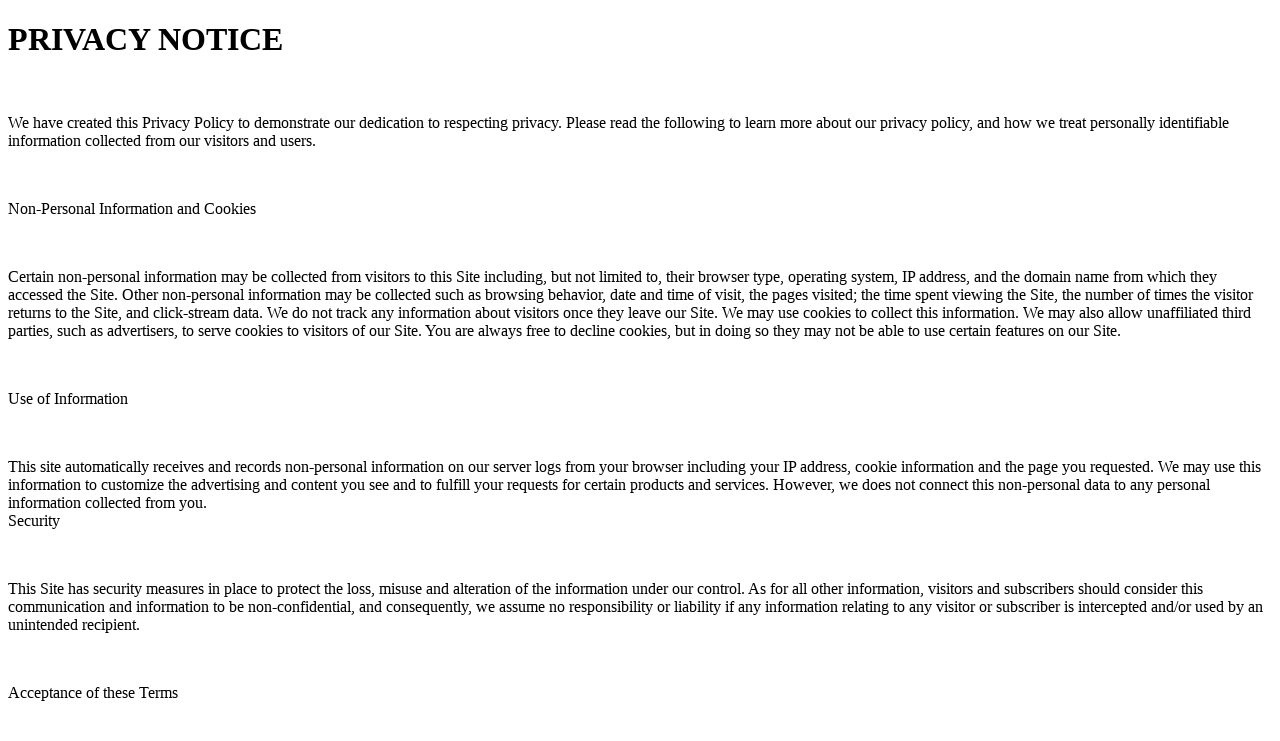

--- FILE ---
content_type: text/html; charset=UTF-8
request_url: https://amberhahn.com/s/privacy.php
body_size: 1343
content:
<!doctype html>
<html>
<head>
<meta charset="utf-8">
<title>Untitled Document</title>
</head>

<body>
<h1>PRIVACY NOTICE</h1>
<br>
<p>We have created this Privacy Policy to demonstrate our dedication to respecting privacy. Please read the following to learn more about our privacy policy, and how we treat personally identifiable information collected from our visitors and users.<br>
</p>
<p> </p>
<p>Non-Personal Information and Cookies</p>
<p> </p>
<p>Certain non-personal information may be collected from visitors to this Site including, but not limited to, their browser type, operating system, IP address, and the domain name from which they accessed the Site. Other non-personal information may be collected such as browsing behavior, date and time of visit, the pages visited; the time spent viewing the Site, the number of times the visitor returns to the Site, and click-stream data. We do not track any information about visitors once they leave our Site. We may use cookies to collect this information. We may also allow unaffiliated third parties, such as advertisers, to serve cookies to visitors of our Site. You are always free to decline cookies, but in doing so they may not be able to use certain features on our Site.<br>
</p>
<p> </p>
<p>Use of Information</p>
<p> </p>
<p>This site automatically receives and records non-personal information on our server logs from your browser including your IP address, cookie information and the page you requested. We may use this information to customize the advertising and content you see and to fulfill your requests for certain products and services. However, we does not connect this non-personal data to any personal information collected from you.<br>
  Security</p>
<p> </p>
<p>This Site has security measures in place to protect the loss, misuse and alteration of the information under our control. As for all other information, visitors and subscribers should consider this communication and information to be non-confidential, and consequently, we assume no responsibility or liability if any information relating to any visitor or subscriber is intercepted and/or used by an unintended recipient.<br>
</p>
<p> </p>
<p>Acceptance of these Terms</p>
<p> </p>
<p>By visiting or subscribing to this Site, you agree to the practices described in this Privacy Policy. We may at any time revise or amend any of these terms and conditions. You are bound by any such revisions and should therefore periodically visit this page to review the then-current terms and conditions to which you are bound. To the extent that any of the third-party sites accessible through our Site (such as our advertisers) have different privacy practices from those stated in this Privacy Policy, those third-party privacy practices govern the collection and use of information you provide when visiting those sites. We are not responsible for the policies, content, and practices of other companies which may collect personal information as a third-party web service provider that has an advertising banner or link on the Site.</p>
<p> </p>
<p>Changes to this Privacy Policy</p>
<p> </p>
<p>This Site may at any time, without notice to you and in its sole discretion, amend this policy from time to time. Please review this policy periodically. Your continued use of our websites after any such amendments signifies your acceptance thereof.</p>
</body>
</html>